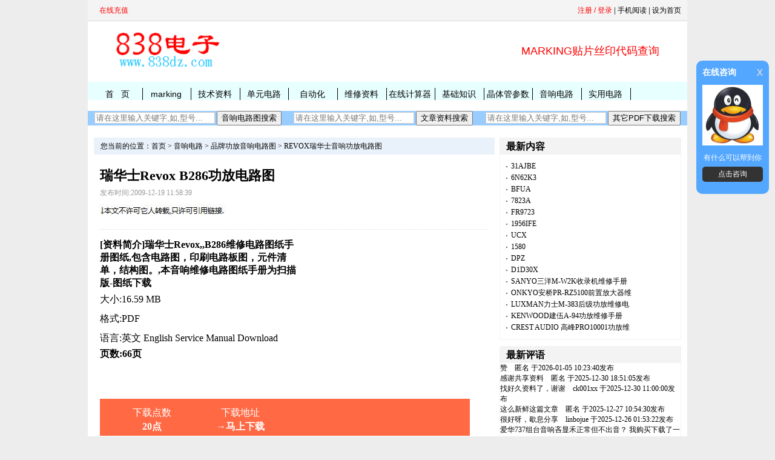

--- FILE ---
content_type: text/html
request_url: https://www.838dz.com/av/Audio/REVOX/2767.html
body_size: 13827
content:
<!DOCTYPE html>
<html lang="zh-CN">
<head>
<meta charset="UTF-8">
<title>瑞华士Revox B286功放电路图-图纸下载-</title>
<meta name="keywords" content="功放,瑞华士Revox B286功放电路图" />
<meta name="description" content="瑞华士Revox,,B286维修电路图纸手册图纸,包含电路图，印刷电路板图，元件清单，结构图。,本音响维修电路图纸手册为扫描版,图纸下载,66页，" />
<link href="/skin/default/css/style.css" rel="stylesheet" type="text/css" />
<link href="/skin/default/css/css.css" rel="stylesheet" type="text/css" />
<link href="/skin/default/css/jscss.css" rel="stylesheet" type="text/css" />
<script src="/skin/default/js/js-css.js"></script>

<meta http-equiv="X-UA-Compatible" content="IE=EmulateIE7" />
<script src="https://dup.baidustatic.com/js/ds.js"></script>
<link rel="canonical" href="https://www.838dz.com/av/Audio/REVOX/2767.html"/>
<link rel="shortcut icon" href="/838.ico" />
<meta name="mobile-agent" content="format=html5;url=https://m.838dz.com/av/Audio/REVOX/2767.html">
<script type="text/javascript">
	myEvent(window,'load',function(){
		cs_box.set({
			img_path : '/skin/default/images/jscss.jpg', //设置图片路径
			qq : '329797003', //设置QQ号码
		});
	});
</script>
 <script type="text/javascript">
var mobileAgent = new Array("iphone", "ipod", "ipad", "android", "mobile", "blackberry", "webos", "incognito", "webmate", "bada", "nokia", "lg", "ucweb", "skyfire");
var browser = navigator.userAgent.toLowerCase();
var isMobile = false;
for (var i=0; i<mobileAgent.length; i++){
if (browser.indexOf(mobileAgent[i])!=-1){
isMobile = true;
location.href = 'https://m.838dz.com/av/Audio/REVOX/2767.html';
break;
}
}
</script>

<style>
#lggoodBox{
	margin:0 auto;
	padding:0px;
	text-align:left;
	width:370px;
	height:220px;
	background:#FFF;
	font-size:9pt;
	border:1px solid #6E6E6E;
	overflow:hidden;
	filter:alpha(opacity=90);
	opacity:1;
	font:14px/1.75 Arial,sans-serif,宋体;
}

#lggoodBox .title{
	text-align:left;
	padding-left:10px;
	font-size:11pt;
	height:37px;
	line-height:37px;
	cursor:move;
	background:#CB3232;
}

#lggoodBox .t1{
	float:left;
	font-weight:bold;
	color:#FFF;
	text-decoration:none;
}

#lggoodBox .t2{
	float:right;
	text-align:center;
	line-height:17px;
	height:17px;
	width:17px;
	margin-top:10px;
	margin-right:5px;
	overflow:hidden;
	border:1px solid #fff;
	background:#FFF;
	cursor:pointer;
	color:gray;
}

#lggoodBox .lggood{
	background:white;
	min-height:30px;
	_height:30px;
	overflow:auto;
	_overflow:inherit word-wrap:break-word;
	word-break:break-all;
	padding:15px;
}

#bgDiv{
	width:100%;
	height:100%;
	position:absolute;
	top:0px;
	left:0px;
	right:0px;
	background-color:#777;
	opacity:0.7;
}

#loginBox{
	margin:0 auto;
	list-style:none;
}

#loginBox li{
	padding-top:1em;
}

.mcInputBox{
	border-color:#949494 #CACACA #CACACA #949494;
}

.mcInputBox,.mcInputBox span,.mcInputBox input{
	display:inline-block;
	border-width:1px;
	border-style:solid;
	vertical-align:middle;
}

li{
	text-align:-webkit-match-parent;
}

.mcInputBox,.mcInputBox span,.mcInputBox input{
	display:inline-block;
	border-width:1px;
	border-style:solid;
	vertical-align:middle;
}

.mcInputBox span{
	border-color:#E6E6E6;
	border-width:1px 0 0 1px;
}

.mcInputBox input{
	border-color:#EFEFEF;
	border-width:1px 0 0 1px;
	margin:0;
	padding:6px 5px;
	outline:0;
	line-height:1;

	float:left;
}

.loginInput{
	width:200px;
}

.button{
	font-size:14px;
	color:#3080C8;
	font-weight:bold;
	background:url(btn.gif) no-repeat;
	width:90px;
	height:28px;
	float:left;
	overflow:hidden;
	line-height:28px;
	text-align:center;
	display:inline;
	cursor:pointer;
	border:none;
	margin:20px 0 0 25px;
}

.tiptxt{
	font-size:12px;
	margin-left:20px;
	line-height:65px;
}

</style>
<script type="text/javascript">
			var IsMousedown,LEFT,TOP,lggood;
	document.getElementById("Mdown").onmousedown=function(e){
	lggood = document.getElementById("lggoodBox");
	IsMousedown = true;
	e = e||event;
	LEFT = e.clientX - parseInt(lggood.style.left);
	TOP = e.clientY - parseInt(lggood.style.top);
	document.onmousemove = function(e){
	e = e||event;
	if (IsMousedown){
	lggood.style.left = e.clientX - LEFT + "px";
	lggood.style.top = e.clientY - TOP + "px";
}

}document.onmouseup=function(){
	IsMousedown=false;
}

}</SCRIPT>

</head>
<body>

<div class="row"> 
  <!-- 登录 --> 
  <!-- 页头 -->
<table width="100%" border="0" cellspacing="0" cellpadding="0"  class="top">
<tr>
<td>
<table width="100%" border="0" cellspacing="0" cellpadding="0" class="copyright">
<tr>
<td width="45%"> 
<!-- 登录 -->  &nbsp;&nbsp;<a href=" https://www.838dz.com/e/payapi/" rel="nofollow" style="text-decoration: none">
<font color="#FF0000">在线充值</font></a></b></td>
<td align="right">
<div  id="bgDiv"   style="display:none; "></div>
<span>  
 <script>
document.write('<script src="/e/member/login/loginjs.php?t='+Math.random()+'"><'+'/script>');
</script> 
</span>| <a href="http://m.838dz.com/av/Audio/REVOX/2767.html" rel="nofollow" >手机阅读</A> | <a onClick="this.style.behavior='url(#default#homepage)';this.setHomePage('/')" href="#ecms" rel="nofollow">设为首页</a></td>
</tr>
</table>
</td>
</tr>
</table>


<table width="100%" border="0" cellpadding="0" cellspacing="10" class="copyright">
<tr valign="middle">
<td width="240" align="center"><a href="/" title="838电子"><img src="/skin/default/images/logo.gif" alt="838电子" width="200" height="65" border="0" /></a></td>
<td align="center">



<table width="100%" border="0" cellpadding="0" cellspacing="0" class="nav">

<tr><td>
		<div id="news_member"></div>



</td>
	</tr>
<tr> <tr> <tD> 


</td>  </tr>
</table>












<td width="300" align="center"><p><font size="4" color="#FF0000"><a target="_blank" 
href="https://www.838dz.com/e/search/result/?searchid=59019" 
style="text-decoration: none"><font color="#FF0000">MARKING贴片丝印代码查询</font></a></font></p></td>

</tr>
</table>
<!-- 导航tab选项卡 -->
<table width="100%" border="0" align="center" cellpadding="0" bgcolor="#E8FFFF" cellspacing="0" class="nav">
  <tr> 
    <td class="nav_global"><ul>
        <li class="curr" id="tabnav_btn_0" onmouseover="tabit(this)"><a href="/">首&nbsp;&nbsp;&nbsp;页</a></li>
        <li id="tabnav_btn_1" onmouseover="tabit(this)"><a href="http://m.838dz.com/e/search/result/?searchid=59019" target="_blank">marking</a></li><li id="tabnav_btn_2" onmouseover="tabit(this)"><a href="/ad/" target="_blank">技术资料</a></li><li id="tabnav_btn_3" onmouseover="tabit(this)"><a href="/danyuan/" target="_blank">单元电路</a></li><li id="tabnav_btn_4" onmouseover="tabit(this)"><a href="/IC/" target="_blank">自动化</a></li><li id="tabnav_btn_5" onmouseover="tabit(this)"><a href="/zhiliao/" target="_blank">维修资料</a></li><li id="tabnav_btn_6" onmouseover="tabit(this)"><a href="/calculator/" target="_blank">在线计算器</a></li><li id="tabnav_btn_7" onmouseover="tabit(this)"><a href="/jicu/" target="_blank">基础知识</a></li><li id="tabnav_btn_8" onmouseover="tabit(this)"><a href="/diode/" target="_blank">晶体管参数</a></li><li id="tabnav_btn_9" onmouseover="tabit(this)"><a href="/av/" target="_blank">音响电路</a></li><li id="tabnav_btn_10" onmouseover="tabit(this)"><a href="/electricity-meter/" target="_blank">实用电路</a></li> </ul></td>
  </tr>
</table> 

<table border="0" width="990" id="table1" cellspacing="0" cellpadding="0" bgcolor="#99CCFF" style="height:19px;overflow:hidden">
	<tr>
		<td>	
		
<td align="center">
<form action="/e/search/index.php" method="post" name="searchform" id="searchform">
<input name="keyboard" type="text" size="23" placeholder="请在这里输入关键字,如,型号..."  id="keyboard" class="inputText" onchange="value=value.replace(/一/g,'-').replace(/—/g,'-').replace(/-/g,'').replace(/_/g,'-').replace(/。/g,'.').replace(/－/g,'-').replace(/sch/g,' ')" />
<input type="hidden" name="show" value="title,ftitle" />
<input type="hidden" name="tempid" value="1" />
<input type="hidden" name="classid" value="122,355" />
<input type="submit" name="Submit22" value="音响电路图搜索" />
</form>

 </td>
<td align="center">
<form action="/e/search/index.php" method="post" name="searchform" id="searchform">
<input name="keyboard" type="text" size="23" placeholder="请在这里输入关键字,如,型号..."  id="keyboard" class="inputText" />
<input type="hidden" name="show" value="title,ftitle,keyboard" />
<input type="hidden" name="tempid" value="1" />
<input type="hidden" name="classid" value="1,11,16,21,22,40,45,98,89,95,106,115," />
<input type="submit" name="Submit22" value="文章资料搜索" /></form>
 </td>

<td align="center">

<form action="/e/search/index.php" method="post" name="searchform" id="searchform">
<input name="keyboard" type="text" size="23" placeholder="请在这里输入关键字,如,型号..."  id="keyboard" class="inputText" />
<input type="hidden" name="show" value="title,ftitle,smalltext" />
<input type="hidden" name="tempid" value="1" />
<input type="hidden" name="classid" value="370,100,108,110,111,117,120,156,157,159,160,162,163,165,166,167,170,172,176,177,178,205,206" />
<input type="submit" name="Submit22" value="其它PDF下载搜索" /></form>
 </td>

　</td>
	</tr>
</table>
 
  <!-- 页头 --> 
</div>
<!--顶部导航结束--> 
<!--2-->

<div class="row">

</div>
<!--2-->
<!--1-->
<div class="row">
  <div class="liuyongs"></div>
</div>
<!--1--> 
<div class="row">
  <div class="zhengwen">
    <div class="left">
      <div class="dqwz">您当前的位置：<a href="/">首页</a>&nbsp;>&nbsp;<a href="/av/">音响电路</a>&nbsp;>&nbsp;<a href="/av/Audio/">品牌功放音响电路图</a>&nbsp;>&nbsp;<a href="/av/Audio/REVOX/">REVOX瑞华士音响功放电路图</a></div>
      <div class="xnews-con">
        <div class="xtitle">
          <h1>瑞华士Revox B286功放电路图</h1>
          <p><span>发布时间:2009-12-19 11:58:39</p>
 <p> <img src="https://www.838dz.com/skin/default/images/本文.jpg" data-bd-imgshare-binded="1" border="0"> </p>
        </div>
        <div class="container">
          <div class="main">
          <div class="news-leftyy">
<script async src="//pagead2.googlesyndication.com/pagead/js/adsbygoogle.js"></script>
<!-- 300 250 838DZ 蓝 -->
<ins class="adsbygoogle"
     style="display:inline-block;width:300px;height:250px"
     data-ad-client="ca-pub-6997138602654220"
     data-ad-slot="6706804034"></ins>
<script>
(adsbygoogle = window.adsbygoogle || []).push({});
</script>
</div>
<div class="news-right">
	       <p align="justify"> </p>
               <strong>[资料简介]瑞华士Revox,,B286维修电路图纸手册图纸,包含电路图，印刷电路板图，元件清单，结构图。,本音响维修电路图纸手册为扫描版-图纸下载</strong>
              <p align="justify">大小:16.59 MB</p>
              <p align="justify">格式:PDF </p>
              <p align=" style="text-align:center"> </p>
              <p align="justify">语言:英文 English Service Manual Download</p>
              <strong>页数:66页</strong>
              <p align="justify">
    </div>
<div class="dadd">
  <style>  
.telphonex{float:left;width:90%;background-color:#FF6944; color:black; padding: 13px; margin-bottom:13px; height:35px; }
 .main-left{text-align: center;width:25%;height:23px; float:left; color:#FFFFFF;}
 .main-right{text-align: center;width:25%;height:23px; float:left; color:#FFFFFF;} 
 .main-righz{text-align: center;width:25%;height:23px; float:left;} 
 .main-righzz{text-align: center;width:25%;height:23px; float:left;} 
 </style>  

<div class="telphonex">
 <div class="main-left" >下载点数</div>
<div class="main-right">下载地址</div>
<div class="main-righz"></div>
<div class="main-righzz"></div>
  <div class="main-left"><p style=color:#FFFFFF;> <b>20点</b></p></div>
<div class="main-right">

	<a href='javascript:void(0)' onclick="if(20!=0){if(confirm(' 下载本资料需要扣除20点，你确定要下载吗？如果继续下载请点击“确定”，\n如果放弃下载请点击“取消”  ！ \n \n如有疑问或没有加上点的用户请联系我们   \n本站所有已上传的资料都真实有效，请放心下载 \n本站所有资料都是我们数年精心收集，在此收费，敬请谅解！')) {window.open('/e/DownSys/DownSoft/?classid=168&id=2767&pathid=0','','width=900,height=380,resizable=yes');}}else{window.open('http://www.838dz.com/e/DownSys/DownSoft/?classid=168&id=2767&pathid=0','','width=800,height=800,resizable=yes');}" style="text-decoration: none"> <p style=color:#FFFFFF;><b>→马上下载</b></p></a>
  </div>


</div>

<style> 
.divcss4{ margin-top:10px; border:0px solid #000; width:600px; height:20px   } 
.divcss4 img{width:600px; height:20px} 
.divcss5{ margin-top:23px; border:1px solid #000; width:600px; height:800px   } 
.divcss5 img{width:600px; height:800px} 
.divcss6{ margin-top:20px; border:0px solid #000; width:650px;   }
</style> 

<div class="divcss6">
 				<script async src="//pagead2.googlesyndication.com/pagead/js/adsbygoogle.js"></script>
<!-- 638 90 838DZ -->
<ins class="adsbygoogle"
     style="display:inline-block;width:638px;height:80px"
     data-ad-client="ca-pub-6997138602654220"
     data-ad-slot="3796078978"></ins>
<script>
(adsbygoogle = window.adsbygoogle || []).push({});
</script> 

</div>
<div class="divcss4">
所有电路图真实有效，如有任何疑问请在本页底部联系我们！<p>注意！本站所有维修手册都带有维修电路图！<p>
</div>

<div class="divcss5">
<img src="https://www.838dz.com/d/file/av/Audio/REVOX/2020-11-26/41c463ccc8ed3653464c28d4de436ca6.png"  alt="瑞华士Revox B286功放电路图"  border="1">
</div>
<style type="text/css">
A{TEXT-DECORATION: none;}
A:link {color: #000000;}
A:visited {color: #000000}
A:active {color: #000000}
A:hover{COLOR: #FF6600;position: relative; right: 0px; top: 1px}
</style>	
</div></p>
					
<div class="liuyong">
			<script async src="//pagead2.googlesyndication.com/pagead/js/adsbygoogle.js"></script>
<!-- 638 90 838DZ -->
<ins class="adsbygoogle"
     style="display:inline-block;width:638px;height:80px"
     data-ad-client="ca-pub-6997138602654220"
     data-ad-slot="3796078978"></ins>
<script>
(adsbygoogle = window.adsbygoogle || []).push({});
</script> 

	</div>
 <br />
            </div>
          </div>
 <!--评论开始-->
      <div class="pinglun"> <div class="pllist"> 
			
 </div>
        <style>
.pllist{width:100%;float:left;word-break:break-all; word-wrap:break-word ;}
.pllist p{font-size:12px;line-height:22px}
</style>
 <script>
function clear() {
Source=document.body.firstChild.data;
document.open();
document.close();
document.body.innerHTML=Source;
}
</script>


<script>
		  function CheckPl(obj)
		  {
		  if(obj.saytext.value=="")
		  {
		  alert("您没什么话要说吗？");
		  obj.saytext.focus();
		  return false;
		  }
		  return true;
		  }
		  </script><form action="/e/pl/doaction.php" method="post" name="saypl" id="saypl" onsubmit="return CheckPl(document.saypl)">
<table border="0" width="46%" id="table1" height="152">
	<tr>
		<td height="24">
		<table border="0" width="638" id="table2" class="title" cellspacing="0">
			<tr>
				<td width="94">发表评论</td>
				<td width="534">
				<p align="right">　<a href="/e/pl?classid=168&amp;id=2767">共有<span><script type="text/javascript" src="/e/public/ViewClick?classid=168&id=2767&down=2"></script></span>人参与,请您也说几句看法</a></td>
			</tr>
		</table>
		</td>
	</tr>
	<tr>
		<td height="58">　<input type="hidden" name="ecmsfrom" value="9">
<textarea class="texty" 
 id="saytext" name="saytext" rows="4" placeholder="在这里说说您的看法..." cols="75"></textarea></td>
	</tr>
	<tr>
		<td>
<div id=bb style=display:none>
<input name="nomember" type="checkbox" id="nomember" value="1" checked />
匿名发表











</td>
	</tr>
	<tr>
		<td height="38">
		<table border="0" width="638" id="table3">
			<tr>
				<td width="106">　
				<input name="imageField" type="image" src="/e/data/images/postpl2.gif"/>
<input name="id" type="hidden" id="id" value="2767" />
<input name="classid" type="hidden" id="classid" value="168" />
<input name="enews" type="hidden" id="enews" value="AddPl" />
<input name="repid" type="hidden" id="repid" value="0" />
<input type="hidden" name="ecmsfrom" value="/av/Audio/REVOX/2767.html"></td>
				<td width="522">　验证码:
<input name="key" type="text" class="inputText" size="10" /> 


  <img src="/e/ShowKey/?v=pl" name="KeyImg" id="KeyImg" align="bottom" onclick="KeyImg.src='/e/ShowKey/?v=pl&'+Math.random()" alt="看不清楚,点击刷新">&nbsp;看不清楚,点击刷新</td>
			</tr>
		</table>
		</td>
	</tr>
</table></form>
             </div>
      <!--评论结束--> 
<div class="liuyongb"><ul><strong>相关电路图下载：</strong>瑞华士Revox B286功放电路图

<a  href="/av/Audio/TEAC/5194.html"  title="TEAC第一音响 X-700R开盘机维修手册"    target="_blank">  TEAC第一音响 X-700R开盘机维修手册</a>


<a  href="/av/Audio/Accuphase/6.html"  title="Accuphase 金嗓子P-300功放电路图纸"    target="_blank">  Accuphase 金嗓子P-300功放电路图纸</a>


<a  href="/av/Audio/QSC/478.html"  title="QSC EX 2500功放电路图"    target="_blank">  QSC EX 2500功放电路图</a>


<a  href="/av/Audio/Adcom/5845.html"  title="ADCOM爱琴GFA-585功放维修手册"    target="_blank">  ADCOM爱琴GFA-585功放维修手册</a>


<a  href="/av/Audio/Alpine/4901.html"  title="ALPINE阿尔派3558汽车功放维修手册"    target="_blank">  ALPINE阿尔派3558汽车功放维修手册</a>


<a  href="/av/Audio/Technics/4486.html"  title="Technics松下 SE-A3K功放电路图"    target="_blank">  Technics松下 SE-A3K功放电路图</a>


<a  href="/av/Audio/Technics/3525.html"  title="Technics松下SE-CH540功放部分维修手册"    target="_blank">  Technics松下SE-CH540功放部分维修手册</a>


<a  href="/av/Audio/Accuphase/2913.html"  title="金嗓子Accuphase P-7100功放维修电路图"    target="_blank">  金嗓子Accuphase P-7100功放维修电路图</a>


<a  href="/av/Audio/pioneer/4730.html"  title="pioneer先锋 QA-800音响功放电路图 维修手册"    target="_blank">  pioneer先锋 QA-800音响功放电路图 维修手册</a>


<a  href="/av/Audio/Sony/2260.html"  title="Sony索尼STR-DE475 维修手册"    target="_blank">  Sony索尼STR-DE475 维修手册</a>


<a  href="/av/Audio/fisher/5877.html"  title="FISHER飞燕250-T 400-T收扩音机1968年维修手册"    target="_blank">  FISHER飞燕250-T 400-T收扩音机1968年维修手册</a>


<a  href="/av/Audio/Studer/6303.html"  title="STUDER瑞华士REVOX A722后級功放电路图"    target="_blank">  STUDER瑞华士REVOX A722后級功放电路图</a>


<a  href="/av/Audio/LUXMAN/4979.html"  title="LUXMAN力士 M-4000功放维修手册"    target="_blank">  LUXMAN力士 M-4000功放维修手册</a>


<a  href="/av/Audio/Denon/752.html"  title="天龙Denon AVC-1630功放机电路图"    target="_blank">  天龙Denon AVC-1630功放机电路图</a>


<a  href="/av/Audio/McIntosh/130.html"  title="McIntosh麦景图 C22维修手册"    target="_blank">  McIntosh麦景图 C22维修手册</a>


<a  href="/av/Audio/Yamaha/630.html"  title="雅马哈Yamaha rx-v692功放电路图"    target="_blank">  雅马哈Yamaha rx-v692功放电路图</a>


<a  href="/av/Audio/Sony/1506.html"  title="Sony 索尼 STR-DA1000ES 功放维修手册"    target="_blank">  Sony 索尼 STR-DA1000ES 功放维修手册</a>


<a  href="/av/Audio/Marantz/2394.html"  title="Marantz马兰士 SR6004 功放维修手册"    target="_blank">  Marantz马兰士 SR6004 功放维修手册</a>


<a  href="/av/Audio/hitachi/4944.html"  title="HITACHI日立 D-5500卡座维修手册"    target="_blank">  HITACHI日立 D-5500卡座维修手册</a>


<a  href="/av/Audio/McIntosh/3910.html"  title="McIntosh 麦景图C34V前级功放维修手册"    target="_blank">  McIntosh 麦景图C34V前级功放维修手册</a>


<a  href="/av/Audio/SANSUI/5115.html"  title="SANSUI山水C-77功放前级维修手册"    target="_blank">  SANSUI山水C-77功放前级维修手册</a>


<a  href="/av/Audio/Yamaha/363.html"  title="Yamaha雅马哈 RX-V1400RDS 功放维修电路图纸"    target="_blank">  Yamaha雅马哈 RX-V1400RDS 功放维修电路图纸</a>


<a  href="/av/Audio/sherwood/4095.html"  title="狮龙 sherwood S-5000II胆功放维修手册(电子管)"    target="_blank">  狮龙 sherwood S-5000II胆功放维修手册(电子管)</a>


<a  href="/av/Audio/NAD/3259.html"  title="NAD M17功放维修手册"    target="_blank">  NAD M17功放维修手册</a>


<a  href="/av/Audio/pioneer/1234.html"  title="先锋Pioneer SX-780功放维修"    target="_blank">  先锋Pioneer SX-780功放维修</a>


<a  href="/av/Audio/rotel/2405.html"  title="Rotel 乐得 RB-870BX 功放维修手册"    target="_blank">  Rotel 乐得 RB-870BX 功放维修手册</a>


<a  href="/av/Audio/Harman-Kardon/4169.html"  title="Harman Kardon 哈曼卡顿 PM650功放维修手册"    target="_blank">  Harman Kardon 哈曼卡顿 PM650功放维修手册</a>


<a  href="/av/Audio/Onkyo/2829.html"  title="Onkyo 安桥TX-8050功放维修电路图纸手册"    target="_blank">  Onkyo 安桥TX-8050功放维修电路图纸手册</a>


<a  href="/av/Audio/QSC/476.html"  title="QSC EX 1250功放电路图"    target="_blank">  QSC EX 1250功放电路图</a>


<a  href="/av/Audio/Denon/746.html"  title="天龙Denon AVC-1570 AV功放机电路图"    target="_blank">  天龙Denon AVC-1570 AV功放机电路图</a>


<a  href="/av/Audio/NAD/5006.html"  title="NAD C525BEE CD播放机维修手册"    target="_blank">  NAD C525BEE CD播放机维修手册</a>


<a  href="/av/Audio/Yamaha/3412.html"  title="Yamaha 雅马哈AX-590功放维修手册"    target="_blank">  Yamaha 雅马哈AX-590功放维修手册</a>


<a  href="/av/Audio/McIntosh/594.html"  title="麦景图mcintosh MA2275合并式功率放大器功放电路图"    target="_blank">  麦景图mcintosh MA2275合并式功率放大器功放电路图</a>


<a  href="/av/Audio/Denon/761.html"  title="天龙Denon AVC-1909 AV功放机电路图"    target="_blank">  天龙Denon AVC-1909 AV功放机电路图</a>


<a  href="/av/Audio/BRYSTON/579.html"  title="拜事通BRYSTON 6B st功放维修电路图纸"    target="_blank">  拜事通BRYSTON 6B st功放维修电路图纸</a>


<a  href="/av/Audio/SANSUI/3279.html"  title="SANSUI山水AU-7700功放维修手册"    target="_blank">  SANSUI山水AU-7700功放维修手册</a>


<a  href="/av/Audio/audiolab/3601.html"  title="Audiolab 8000X7功放维修手册"    target="_blank">  Audiolab 8000X7功放维修手册</a>


<a  href="/av/Audio/QSC/503.html"  title="QSC PL224功放电路图"    target="_blank">  QSC PL224功放电路图</a>


<a  href="/av/Audio/rotel/2401.html"  title="Rotel 乐得 RA-940BX 功放维修手册"    target="_blank">  Rotel 乐得 RA-940BX 功放维修手册</a>


<a  href="/av/Audio/Crown/5316.html"  title="CROWN皇冠CDI2000功放维修电路图"    target="_blank">  CROWN皇冠CDI2000功放维修电路图</a>


<a  href="/av/Audio/shuoming/3505.html"  title="DENON天龙AVC-3808环绕音效功放机使用说明书"    target="_blank">  DENON天龙AVC-3808环绕音效功放机使用说明书</a>


<a  href="/av/Audio/pioneer/3512.html"  title="pioneer先锋A-605R A-505R A-405R功放维修手册"    target="_blank">  pioneer先锋A-605R A-505R A-405R功放维修手册</a>


<a  href="/av/Audio/NAD/663.html"  title="NAD T763功放电路图"    target="_blank">  NAD T763功放电路图</a>


<a  href="/av/Audio/Adcom/6227.html"  title="ADCOM爱琴GFA-7000功放电路图"    target="_blank">  ADCOM爱琴GFA-7000功放电路图</a>


<a  href="/av/Audio/Denon/1415.html"  title="Denon 天龙 AVR-989功放维修手册"    target="_blank">  Denon 天龙 AVR-989功放维修手册</a>


<a  href="/av/Audio/Onkyo/194.html"  title="Onkyo安桥 M-508 AV功放维修手册"    target="_blank">  Onkyo安桥 M-508 AV功放维修手册</a>


<a  href="/av/Audio/Onkyo/854.html"  title="安桥Onkyo P-308 功放电路图"    target="_blank">  安桥Onkyo P-308 功放电路图</a>


<a  href="/av/Audio/Marantz/118.html"  title="Marantz马兰士-SM17 SM-17SA功放维修电路图"    target="_blank">  Marantz马兰士-SM17 SM-17SA功放维修电路图</a>


<a  href="/av/Audio/akai/4872.html"  title="AKAI雅佳 DX-57 GX-67三磁带卡座维修手册"    target="_blank">  AKAI雅佳 DX-57 GX-67三磁带卡座维修手册</a>


<a  href="/av/Audio/Mackie/5522.html"  title="MACKIE美奇HD1521两分频有源音箱维修手册"    target="_blank">  MACKIE美奇HD1521两分频有源音箱维修手册</a>

</ul>

 </div>
<div class="syp" style="margin:20px 0px" >
                 </div>

<div class="syp" style="margin:20px 0px" >
</div>
                <!--百度分享代码-->
        
        <!--百度分享代码--> 
        
        <!---->
        <div class="liuyong"> </div>
        <!----> 
      </div>
      <!---->
      <div class="liuyong"> </div>
      <!----> 
    </div>
    <!--右侧开始-->
    <div class="right">
<div class="r-box">
        <div class="r-box-t"><span>最新内容&nbsp;&nbsp; </span></div>
        <div class="r-box-box">
          <ul>
           <li><a href="/markingsiyin/31AJBE.html" title="31AJBE">31AJBE</a></li><li><a href="/markingsiyin/6N62K3.html" title="6N62K3">6N62K3</a></li><li><a href="/markingsiyin/BFUA.html" title="BFUA">BFUA</a></li><li><a href="/markingsiyin/7823A.html" title="7823A">7823A</a></li><li><a href="/markingsiyin/FR9723.html" title="FR9723">FR9723</a></li><li><a href="/markingsiyin/1956IFE.html" title="1956IFE">1956IFE</a></li><li><a href="/markingsiyin/UCX.html" title="UCX">UCX</a></li><li><a href="/markingsiyin/1580.html" title="1580">1580</a></li><li><a href="/markingsiyin/DPZ.html" title="DPZ">DPZ</a></li><li><a href="/markingsiyin/D1D30X.html" title="D1D30X">D1D30X</a></li>  <li><a href="/av/Audio/qita/11133.html" title="SANYO三洋M-W2K收录机维修手册">SANYO三洋M-W2K收录机维修手册</a></li><li><a href="/av/Audio/Onkyo/11132.html" title="ONKYO安桥PR-RZ5100前置放大器维修手册">ONKYO安桥PR-RZ5100前置放大器维</a></li><li><a href="/av/Audio/LUXMAN/11131.html" title="LUXMAN力士M-383后级功放维修电路图">LUXMAN力士M-383后级功放维修电</a></li><li><a href="/av/Audio/kenwood/11130.html" title="KENWOOD建伍A-94功放维修手册">KENWOOD建伍A-94功放维修手册</a></li><li><a href="/av/Audio/CREST/11129.html" title="CREST AUDIO 高峰PRO10001功放维修电路图">CREST AUDIO 高峰PRO10001功放维</a></li>   
          </ul>
        </div>     
  </div>
<div class="r-box">
        <div class="r-box-t"> <span>最新评语</span></div>
        <div class="r-box-box">
         <li>
  <div style="font-size:12px" class="comment"><a href='/e/pl?id=846&classid=100' target="_blank" title='文章标题:PIC16F630 PDF中文数据手册资料
评论时间:2026-01-05 10:23:40
发布作者:  '>赞</a>　<span class="oblique">匿名
    <span class="commenttitle read"></span> 于2026-01-05 10:23:40发布</span> </div>
</li><li>
  <div style="font-size:12px" class="comment"><a href='/e/pl?id=2456&classid=144' target="_blank" title='文章标题:pioneer 先锋 DEH-3050UB车载CD机维修手册
评论时间:2025-12-30 18:51:05
发布作者:  '>感谢共享资料</a>　<span class="oblique">匿名
    <span class="commenttitle read"></span> 于2025-12-30 18:51:05发布</span> </div>
</li><li>
  <div style="font-size:12px" class="comment"><a href='/e/pl?id=7710&classid=175' target="_blank" title='文章标题:SONY索尼TCD-D3随身听维修手册
评论时间:2025-12-30 11:00:00
发布作者:  '>找好久资料了，谢谢</a>　<span class="oblique"><a href='/e/space/?userid=48944' target='_blank'>ck001xx</a>
    <span class="commenttitle read"></span> 于2025-12-30 11:00:00发布</span> </div>
</li><li>
  <div style="font-size:12px" class="comment"><a href='/e/pl?id=1621&classid=92' target="_blank" title='文章标题:ICL7135数字表芯片中文资料
评论时间:2025-12-27 10:54:30
发布作者:  '>这么新鲜这篇文章</a>　<span class="oblique">匿名
    <span class="commenttitle read"></span> 于2025-12-27 10:54:30发布</span> </div>
</li><li>
  <div style="font-size:12px" class="comment"><a href='/e/pl?id=101&classid=5' target="_blank" title='文章标题:TO 247封装尺寸
评论时间:2025-12-26 01:53:22
发布作者:  '>很好呀，歇息分享</a>　<span class="oblique"><a href='/e/space/?userid=26187' target='_blank'>linbojue</a>
    <span class="commenttitle read"></span> 于2025-12-26 01:53:22发布</span> </div>
</li><li>
  <div style="font-size:12px" class="comment"><a href='/e/pl?id=10151&classid=175' target="_blank" title='文章标题:SONY索尼DTC-A8 DAT机维修手册
评论时间:2025-12-26 01:51:32
发布作者:  '>爱华737组台音响吝显禾正常但不出音？ 我购买下载了一份图纸，解压密码多少？ 太贵了吧，15元。。。 电阻计算器挺方便。</a>　<span class="oblique"><a href='/e/space/?userid=26187' target='_blank'>linbojue</a>
    <span class="commenttitle read"></span> 于2025-12-26 01:51:32发布</span> </div>
</li><li>
  <div style="font-size:12px" class="comment"><a href='/e/pl?id=3&classid=2' target="_blank" title='文章标题:稳压二极管在电路中的作用及工作原理
评论时间:2025-12-26 01:49:58
发布作者:  '>谢谢大佬分享</a>　<span class="oblique"><a href='/e/space/?userid=26187' target='_blank'>linbojue</a>
    <span class="commenttitle read"></span> 于2025-12-26 01:49:58发布</span> </div>
</li><li>
  <div style="font-size:12px" class="comment"><a href='/e/pl?id=3883&classid=198' target="_blank" title='文章标题:kenwood建伍A-58 A-68组合音响维修手册
评论时间:2025-12-26 01:45:50
发布作者:  '>大概大哥</a>　<span class="oblique"><a href='/e/space/?userid=26187' target='_blank'>linbojue</a>
    <span class="commenttitle read"></span> 于2025-12-26 01:45:50发布</span> </div>
</li><li>
  <div style="font-size:12px" class="comment"><a href='/e/pl?id=3883&classid=198' target="_blank" title='文章标题:kenwood建伍A-58 A-68组合音响维修手册
评论时间:2025-12-25 00:03:25
发布作者:  '>fnnmnmj<br />
<br />
<br />
<br />
<br />
</a>　<span class="oblique">匿名
    <span class="commenttitle read"></span> 于2025-12-25 00:03:25发布</span> </div>
</li><li>
  <div style="font-size:12px" class="comment"><a href='/e/pl?id=10244&classid=175' target="_blank" title='文章标题:SONY索尼WM-GX822磁带随身听维修手册
评论时间:2025-12-22 13:23:45
发布作者:  '>少第11页啊，收音机那一页</a>　<span class="oblique"><a href='/e/space/?userid=48887' target='_blank'>gengqi9999</a>
    <span class="commenttitle read"></span> 于2025-12-22 13:23:45发布</span> </div>
</li>
 
      
        </div>
      </div>
<!--300广告--> 
 <div class="r-ad" style="margin:10px 0px">  

<table width="300">
<tr>
<td class="tab-wei" align="left"><p>您有求图纸请在此<a href="https://www.838dz.com/e/tool/gbook/?bid=1" rel="nofollow">留言</a>。&nbsp;&nbsp;&nbsp;&nbsp;&nbsp;&nbsp;&nbsp; 
&nbsp;</p>
</td>
</tr>
<tr>
<td class="tab-wei" align="left">QQ咨询：<a href="tencent://message/?uin=329797003&amp;Site=www.838dz.com&amp;Menu=yes"><img border="0" alt="Contact Sales" src="/skin/default/images/qq.jpg" /></a>
</td>
</tr>
<tr>
<td class="tab-wei" align="left">
<p>或微信 
<img src="https://www.838dz.com/weixin.png"></td>
</tr>
<tr>
<td align="left">
<p align="left">
功放配件常用的有功放管（三极管），二极管，电阻，电容，集成电路，变压器，继电器，电位器，常见故障:不开机,自动关机/开机保护/电路保护,失真,杂音，音轻。音量失控，内部直观看有冒烟，发烫，炸裂。
</p>
</td>
</tr>
</table> 
</div>
<!--300广告--> 
<div class="r-ad" style="margin:5px 0px"><!-- cpu feeds block -->
    <div class="cpu-feeds-block" data-site-id="1220078" data-block-id="103227"></div>
    <script>
        (function(){var url="//cpu.baidu.com";var getEntry=function(){var script=document.createElement("script");script.id="cpu-block-entry";script.src=url+"/js/cb_pc.js";var scriptTag=document.getElementsByTagName("script")[0];scriptTag.parentNode.insertBefore(script,scriptTag)};var sentMsg=function(e){var msg={msg:e.toString()||"no err msg",line:e.lineno||-1};var img=document.createElement("img");if(JSON){msg=encodeURIComponent(JSON.stringify(msg))}else{msg="&line="+msg.line+"&msg="+msg.msg}img.src=url+"/msg?m=block&e="+msg};try{window.feedsbycpu=window.feedsbycpu||[];window.feedsbycpu.push({siteId:"1220078",blockId:"103227",display:"auto"});document.getElementById("cpu-block-entry")||getEntry()}catch(e){sentMsg(e)}})();
    </script>
<!-- cpu feeds block end-->  </div>

    <!--右侧结束--> 
  </div>

      </div>
  
 <div class="r-box">
    
</div>
<!--正文结束-->
<div class="row">
  <div class="footer">
    <p></p>
    <p><!-- 页脚 -->
<table width="100%" border="0" cellpadding="0" cellspacing="0">
<tr>
<td>
	<table width="100%" border="0" cellpadding="0" cellspacing="4" class="copyright">
        <tr> 
          <td align="center"><a style="text-decoration: none" target="_blank" 
href="/fuwu/guanyu.html" rel="nofollow"><font color="#000000" >关于我们</font></a> | 
			<a onclick="window.open('/fuwu/lianxi.html','','width=600,height=500,scrollbars=yes,resizable=yes');" target="_blank" href="#ecms" rel="nofollow">联系我们</a> | 免责声明</td> 
        </tr>
        <tr> 
          <td align="center">
			
			
			<font color="#000000">838电子资料</font> China 中文版 
            <b><font color="#FF9900"></font></b>&nbsp; 
<script type="text/javascript">
<!-- Begin
copyright=new Date();//取得当前的日期
update=copyright.getFullYear();//取得当前的年份
document.write("Copyright@2006-"+ update + "    版权所有");//update为自动更新的年份
//  End -->
</script>
           <script type="text/javascript" src="http://js.users.51.la/21520923.js"></script>
 </td>
        </tr>
		<tr>
		<td>
		<p align="center"><a href="http://beian.miit.gov.cn" rel="nofollow">

		<font color="#A8A8A8">辽ICP备17001409号-1</font></a><font color="#A8A8A8">



			<img src="https://www.838dz.com/119.PNG">辽公网安备21120202000012</font></td>
		
	</tr>
	</table>
</td>
</tr>
</table>
 <script src="/e/public/onclick/?enews=donews&classid=168&id=2767"></script>  </div>
</div>
<!-- 代码 开始 -->
<div id='cs_box'>
	<span class='cs_title'>在线咨询</span>
	<span class='cs_close'>x</span>
	<div class='cs_img'></div>
	<span class='cs_info'>有什么可以帮到你</span>
	<div class='cs_btn'>点击咨询</div>
</div>
</div>
</body>
</html>	


--- FILE ---
content_type: text/html; charset=utf-8
request_url: https://www.838dz.com/e/member/login/loginjs.php?t=0.7179544560826991
body_size: 937
content:
document.write("<a style=  \"color:red;\" href=\"javascript:\" onClick=\"bgDiv.style.display=\'\';lggoodBox.style.display=\'\';\">注册 / 登录</a>    <div id=\"lggoodBox\" style=\"position:absolute; left:369px; top:150px; z-index:1; display:none;\" ><div class=\"title\" id=\"Mdown\">               	<span class=\"t1\">会员登陆</span>              <span  class=\"t2\" title=\"关闭\" onClick=\"lggoodBox.style.display=\'none\';bgDiv.style.display=\'none\';lggood.style.display=\'none\';\">X</span>            </div>      <div class=\"lggood\"><form name=login method=post action=\"/e/member/doaction.php\"> <input type=hidden name=enews value=login>    <input type=hidden name=ecmsfrom value=\"http://www.838dz.com[!--titleurl--]\">                    <ul id=\"loginBox\"><li>账号：<span class=\"mcInputBox\"><span><input name=\"username\" class=\"loginInput loginDefaultInput\"></span></span></li><li>密码：<span class=\"mcInputBox\"> <span><input name=\"password\" class=\"loginInput\" type=\"password\"></span></span></li></ul><input id=\"meta_button\" type=\"submit\" name=\"Submit\"  value=\"登陆\" class=\"button\"    />                    <span  class=\"tiptxt\">没有帐号？<a href=\"http://www.838dz.com/e/member/register/ChangeRegister.php\">请注册</a></span>         <span  class=\"tiptxt\"><a href=\"http://www.838dz.com/e/member/GetPassword/\">忘记密码</a></span>        </form>            </div>        </div>");


--- FILE ---
content_type: text/html; charset=utf-8
request_url: https://www.google.com/recaptcha/api2/aframe
body_size: 269
content:
<!DOCTYPE HTML><html><head><meta http-equiv="content-type" content="text/html; charset=UTF-8"></head><body><script nonce="qKGEdqyXhOuHp86r4ZAVGw">/** Anti-fraud and anti-abuse applications only. See google.com/recaptcha */ try{var clients={'sodar':'https://pagead2.googlesyndication.com/pagead/sodar?'};window.addEventListener("message",function(a){try{if(a.source===window.parent){var b=JSON.parse(a.data);var c=clients[b['id']];if(c){var d=document.createElement('img');d.src=c+b['params']+'&rc='+(localStorage.getItem("rc::a")?sessionStorage.getItem("rc::b"):"");window.document.body.appendChild(d);sessionStorage.setItem("rc::e",parseInt(sessionStorage.getItem("rc::e")||0)+1);localStorage.setItem("rc::h",'1768024383152');}}}catch(b){}});window.parent.postMessage("_grecaptcha_ready", "*");}catch(b){}</script></body></html>

--- FILE ---
content_type: text/css
request_url: https://www.838dz.com/skin/default/css/css.css
body_size: 1817
content:
body {
    width: 990px;
    text-align: left;
    margin: 0 auto;
    background: #fff;
	background: ;
}
.row{width:100%;height:auto;overflow: hidden;}
.header{width:100%;height:28px;line-height: 28px;}
.head{width:990px;margin:0 auto;padding: 20px 0px;overflow: hidden;}
.head .left{float:left;}
.head .left a{display: inline-block;width:200px;height:62px;background:#096;color:#fff;margin-left: 10px;text-align: center;line-height: 62px}
.head .right{float:left;margin-left:100px;background: #ddd;margin-top: 10px;padding: 5px 35px;}
.zhengwen{width:970px;margin-top:10px;margin-left: 10px}
.zhengwen .left{width:660px;float:left;}
.zhengwen .right{width:300px;height:auto;min-height: 100px;float: right;}
.dqwz {
    background: #E9F2FB ;
    color: #000000;
    border: 1px solid #E9F2FB;
    border-bottom: none;
    margin-bottom: 10px;
    font-size:12px;
    height:27px;
    line-height: 27px;
    padding-left: 10px;
    float:left;
    width:650px;
	
	
	

}
.dqwzdd {
    background: #E9F2FB ;
    color: #000000;
    border: 1px solid #AACCEE;
    border-bottom: none;
    margin-bottom: 10px;
    font-size:12px;
    height:27px;
    line-height: 27px;
    padding-left: 10px;
    float:left;
    width:955px;	
	
	
	
	
	
}
.xnews-con{border: 0px solid #AACCEE;float:left;padding: 10px;width:640px;}
.xtitle{float:left;width:100%;height:auto;padding-bottom:10px;border-bottom: 1px dotted #ddd}
.xtitle h1{font-size:22px;margin:0;line-height:30px;word-wrap: break-word;}
.xtitle  p{padding:5px 0px;font-size:12px}
.xtitle  p span{margin-right: 10px;color:#999;}
.body{margin-top:15px;float:left;display: table;}
.ad{width:120px;height:300px;background: red;color:#fff;text-align: center;line-height: 300px}
.body .ad{float: right;display:table-cell; }
.body p{line-height: 25px;padding: 0px 10px}

.container { 
display:table; 
width:100%; 
float:left;
margin-top:15px;
} 
.container .main { 
display:table-row; 
width:100%; 

} 
.container .news-left { 
float:right; 
width:185px; 
height:620px;
display:table-cell; 
margin-left:10px;
color: #fff;
text-align: center;
background: #Ffffff;  /* ɫ */
min-height: 200px   


} 

/*300*/
.container .news-leftyy { 
float:right; 
width:310px; 
height:auto;
display:table-cell; 
margin-left:10px;
color: #fff;
text-align: center;
min-height: 200px
} 
.container .news-rights { font-size: 13px; } 
.container .news-right {  } 
.container .news-rightaa { display: inline-block;  align:left;} 
.container .news-right p{line-height: 32px;padding:0px;vertical-align: top;}
.pinglun{margin-top:10px;float:left;width:100%;}
.syp{width:100%;float:left;}
.syp p{float: left;width:50%;font-size:12px;text-align: center;}
.fenxiang{float:right;text-align: center;margin-top: 10px}
.fenxiangt{float:right;text-align: center;margin-top: 10px text-align:left;}
.liuyong{float:left;width:640px;margin-top: 10px;text-align: center;height:auto;}
.liuyongs{float:left;width:970px;margin-top: 10px;text-align: center;height:auto;}
.liuyongsy{float:left;width:640px;margin-top: 10px;text-align: center;height:auto;}
.liuyongb{float:left;width:100%;margin-top: 10px;text-align: center;height:auto;}
.r-box{width:100%;float: left;margin-bottom: 10px}
.r-box-t{  
  background: #F3F3F3 ;
    color: #000000;
    border: 1px solid #F3F3F3;
    border-bottom: none;
	height:27px;
	line-height: 27px;
}
.r-box-t span{padding-left: 10px;font-weight:bold;}
.r-box-box{    border: 1px solid #F3F3F3;
    border-width: 0 1px 1px 1px;font-size: 12px}
.r-box-box ul{padding: 10px }
.r-box-box ul li {
    background: url(../images/bullet.gif) no-repeat left center;
    line-height: 1.6;
    padding: 2px 0 2px 8px;
    width:275px;
    height:15px;
    line-height: 15px;
    overflow: hidden;
  
}
/*300*/
.r-ad{float:left;width:100%;background: #FFFFFF/* ɫ */;text-align: center;}
.footer{width:100%;height:auto;float:left;margin-top: 10px;
	text-align: center;font-size: 12px;
	border-top:1px solid #AACCEE;
	PADDING:10PX 0PX;
	background: #f7f7f7
	
}
.footer p{line-height: 25px}
.footer p a{font-size:12px;color:#333;}
.xtitle2{float:left;width:100%;height:auto;background: #E1EFFB;padding: 5px 0px;}
.xtitle2 span{padding: 3px 10px;}
.xdown{width:100%;float:left;margin-top: 10px}
.d-l{width:330px;float:left;min-height: 100px;}
.d-l table{height:250px;width:100%;}
.d-l table td{background: #F4F9FD}
.d-l table  .tab-wei{text-align: center;width: 80px}
.d-r{width:300px;float:right;min-height: 250px;background: #eee;text-align: center;}
.d-c{width:100%;float:left;min-height: 30px;}
.tab-wei{width:120px;font-size: 14px;font-weight: bold;}
.d-c table{width:100%;height:auto;min-height: 100px}
.dadd{width:100%;float:left;margin-top:10px;}
.dadd table{width:100%;background: #F4F9FD;padding-left: 10px}
.dadd-wei{COLOR:#000000;font-weight: bold;text-align: center;}
.down-list{width:100%;float:left;margin-top: 10px}
.donw-list-l{width:300px;float:left;}
.down-tit{    background: #E9F2FB ;
    color: #000000;
    border: 1px solid #AACCEE;
    border-bottom: none;
    margin-bottom: 10px;
    font-size: 12px;
    height: 27px;
    line-height: 27px;
    padding-left: 10px;
    float: left;
   width: 100%;}
.down-tit span{font-size:14px;font-weight: bold;}
   .donw-list-l ul{float:left;overflow: hidden;}
.donw-list-l ul li {
    background: url(../images/bullet.gif) no-repeat left center;
    line-height: 1.6;
    padding: 2px 0 2px 8px;
    width: 285px;
    height: 22px;
    line-height: 22px;
    }
.donw-list-l ul li a{font-size: 12px}
.down-list-r{float:right;width:320px;background: #fff;min-height: 170px;text-align: center;}